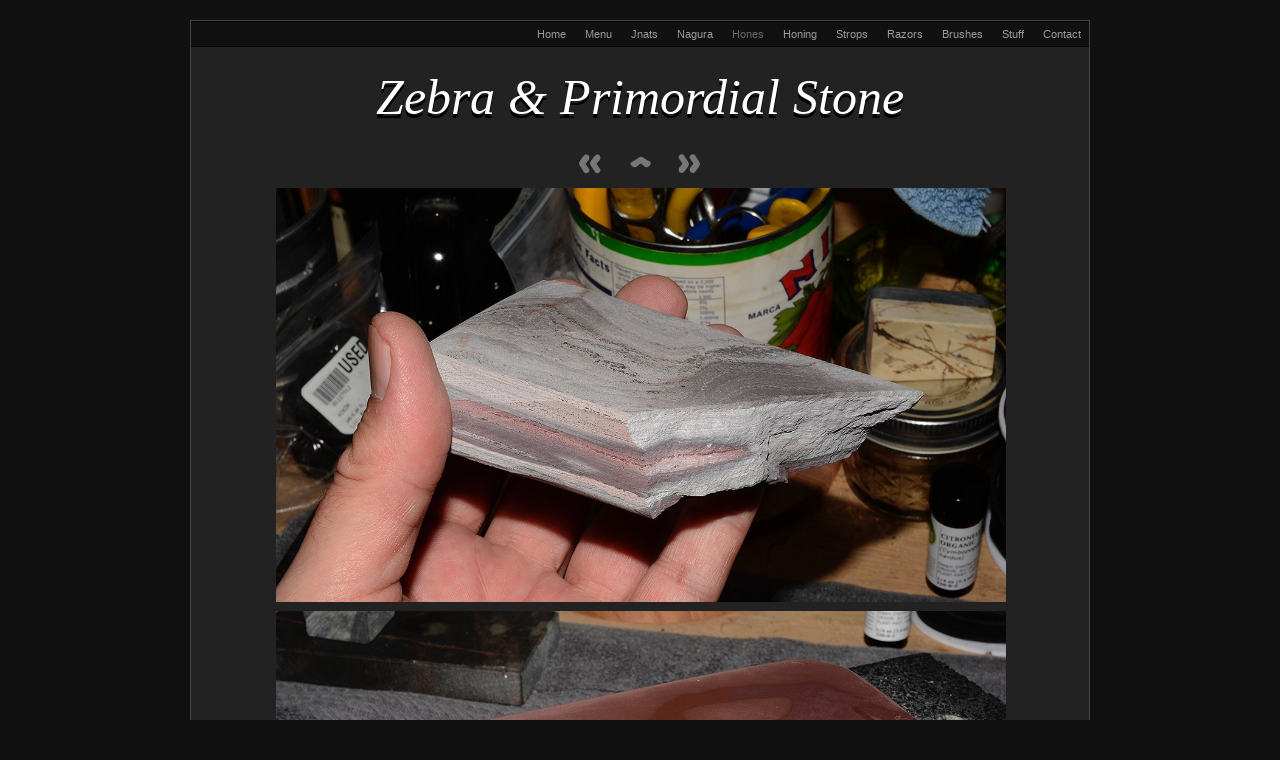

--- FILE ---
content_type: text/html
request_url: http://tomonagura.com/Natural-Razor-Hones/zebra--primordial-stone.html
body_size: 3966
content:
<!DOCTYPE html>
<html xmlns="http://www.w3.org/1999/xhtml" xml:lang="en" lang="en">
	<head>
		<meta charset="utf-8" />
		<meta http-equiv="X-UA-Compatible" content="IE=edge" />
				<title>Zebra &amp; Primordial Stone | TomoNagura.Com | Keith V. Johnson</title>
		<meta name="author" content="Keith V. Johnson" />
		<meta name="keywords" content="Razor Hone, Primordial Stone, Primordial hone, Australian hone, Australian razor hone, straight razor hone, whetstone, sharpening stone, clay stone, mud stone, silt stone" />
		<meta name="description" content="Primordial stone, quarried in Australia, seems to be a type of mud/silt stone. There seems to be several ‘types’ with very different patterns.  " />
		<meta name="robots" content="all" />
		<meta name="generator" content="Sandvox 2.10.12" />
		<meta name="viewport" content="width=960" />
		<meta name="google-site-verification" content="x1b2d0vSoUKzKdEHfOTLJ5oZ95A-DJKjyKyoPdifxIY" />
		<link rel="shortcut icon" type="image/x-icon" href="../favicon.ico" />
		<link rel="image_src" href="http://www.tomonagura.com/_Media/primoridal-zebra-1_360.jpeg" type="image/jpeg" />
		<link rel="canonical" href="http://www.tomonagura.com/Natural-Razor-Hones/zebra--primordial-stone.html" />
		
		<link rel="stylesheet" type="text/css" href="../com_behindtherabbit_Sandvox_Grafite_mini/main.css" title="Grafite Mini" />
		<link rel="stylesheet" type="text/css" href="../com_behindtherabbit_Sandvox_Grafite_mini/print.css" media="print" /><!--[if lt IE 8]>
		<link rel="stylesheet" type="text/css" href="../com_behindtherabbit_Sandvox_Grafite_mini/ie.css" /><![endif]-->
		<!--
		Photo credits for this website's design: <http://www.tomonagura.com/com_behindtherabbit_Sandvox_Grafite_mini/Credits.rtf>
		Licensing for this website's design:     <http://www.tomonagura.com/com_behindtherabbit_Sandvox_Grafite_mini/License.rtf>
		-->
		
		<script>
		  (function(i,s,o,g,r,a,m){i['GoogleAnalyticsObject']=r;i[r]=i[r]||function(){
		  (i[r].q=i[r].q||[]).push(arguments)},i[r].l=1*new Date();a=s.createElement(o),
		  m=s.getElementsByTagName(o)[0];a.async=1;a.src=g;m.parentNode.insertBefore(a,m)
		  })(window,document,'script','//www.google-analytics.com/analytics.js','ga');
		
		  ga('create', 'UA-45275187-1', 'tomonagura.com');
		  ga('send', 'pageview');
		</script>
	</head>
	<body class="sandvox has-page-title no-sidebar no-custom-banner has-photo-navigation no-IR" id="www_tomonagura_com" >
		<div id="fb-root"></div>
		<div id="page-container">
			<div id="page">
				<div id="page-top" class="no-logo has-title has-tagline">
					<div id="title">
						<h1 class="title in"><a href="../"><span class="in"><span style="font-size: 72px; font-weight: normal; font-family: 'Brush Script Std'; "><em>TomoNagura.Com</em></span></span></a></h1>
						<p id="tagline"><span class="in"><span style="font-size: 33px; font-family: 'Brush Script MT'; "><em>A Place for Straight Razor Stuff</em></span></span></p>
					</div><!-- title -->
					<div id="sitemenu-container">
						<div id="sitemenu">
							<h2 class="hidden">Site Navigation<a href="#page-content" rel="nofollow">[Skip]</a></h2>
							<div id="sitemenu-content">
								<ul>
									<li class="i1 o"><a href="../" title="TomoNagura.Com"><span class="in">Home</span></a></li>
									<li class="i2 e"><a href="../Directory.html" title="Directory"><span class="in">Menu</span></a></li>
									<li class="i3 o"><a href="../jnats/" title="Japanese Natural Whetstones"><span class="in">Jnats</span></a></li>
									<li class="i4 e"><a href="../nagura/" title="Nagura"><span class="in">Nagura</span></a></li>
									<li class="i5 o currentParent"><a href="./" title="Hones"><span class="in">Hones</span></a></li>
									<li class="i6 e"><a href="../honing/" title="Honing"><span class="in">Honing</span></a></li>
									<li class="i7 o"><a href="../straight-razor-strops/" title="Straight Razor Strops"><span class="in">Strops</span></a></li>
									<li class="i8 e"><a href="../razors/" title="Razors"><span class="in">Razors</span></a></li>
									<li class="i9 o"><a href="../shaving-brushes/" title="Shaving Brushes"><span class="in">Brushes</span></a></li>
									<li class="i10 e"><a href="../objet-d-art/" title="Fun Stuff"><span class="in">Stuff</span></a></li>
									<li class="i11 o last-item last"><a href="../questions--inquiries.html" title="Questions &amp; Inquiries"><span class="in">Contact</span></a></li>
								</ul>
							</div> <!-- /sitemenu-content -->
						</div> <!-- /sitemenu -->
					</div> <!-- sitemenu-container -->
				</div> <!-- page-top -->
				<div class="clear below-page-top"></div>
				<div id="page-content" class="has-photo-navigation">
					<div id="main">
						<div id="main-top"></div>
						<div id="main-content">
							<h2 class="title"><span class="in"><span style="font-size: 50px; font-family: 'Lucida Calligraphy';"><em>Zebra &amp; Primordial Stone</em></span></span></h2>
							<div class="collection-navigation photo-navigation">
								<div id="previous-photo" class="previous-page"><a class="imageLink" href="pierres-a-aiguiser-de-franc/#previous-photo">Previous</a></div>
								<div id="next-photo" class="next-page"><a class="imageLink" href="greek-vermio-hone.html#previous-photo">Next</a></div>
								<div id="photo-list" class="collection-index"><a class="imageLink" href="./">List</a></div>
							</div>
							<div class="article">
								<div class="article-content">
									<div class="RichTextElement">
										<div>
											<div class="first graphic-container wide center ImageElement">
												<div class="graphic">
													<div class="figure-content">
														<!-- sandvox.ImageElement --><img src="../_Media/primoridal-zebra-1_med_hr.jpeg" alt="Primoridal Zebra 1" width="730" height="414" />
														<!-- /sandvox.ImageElement --></div>
												</div>
											</div>
											
											<div class="not-first-item graphic-container wide center ImageElement">
												<div class="graphic">
													<div class="figure-content">
														<!-- sandvox.ImageElement --><img src="../_Media/primorrdial-cotiesque-2_med_hr.jpeg" alt="Primorrdial Cotiesque 2.jpg" width="730" height="364" />
														<!-- /sandvox.ImageElement --></div>
												</div>
											</div>
											
											<div class="not-first-item graphic-container wide center ImageElement">
												<div class="graphic">
													<div class="figure-content">
														<!-- sandvox.ImageElement --><img src="../_Media/primoridal-cotiesque-1_med_hr.jpeg" alt="Primoridal Cotiesque 1.jpg" width="730" height="396" />
														<!-- /sandvox.ImageElement --></div>
												</div>
											</div>
											<div class="not-first-item blockquote-container wide center">
												<div style="" class="graphic"><blockquote class="figure-content">
														<p class="MsoNormal"><span style="font-size: 30px; font-family: 'Lucida Calligraphy';"><em>Zebra Rock and Primordial Stone Testing</em></span></p><p class="MsoNormal"><span style="font-size: 15px; font-family: 'Lucida Grande';">Here are two interesting stones from Kununurra in the East
														Kimberley of Western Australia. The first stone is known as ‘Zebra Rock’, and
														the second piece that looks a bit like a Belgian Coticule, is referred to as
														‘Primordial Stone’. </span></p><p class="MsoNormal"><span style="font-size: 15px; font-family: 'Lucida Grande';">According to the info card, and the quarry’s website, both
														are siltstone, and the Primordial is loaded with fossilized algae. </span></p><p class="MsoNormal"><span style="font-size: 15px; font-family: 'Lucida Grande';">The Zebra rock bad been damaged in transit to the original
														owner, who kindly sent these samples for me to ‘test’.  </span></p><p class="MsoNormal"><span style="font-size: 15px; font-family: 'Lucida Grande';">My first impression of the Zebra Rock is that it’s extremely
														porous, and that would complicate using it as a razor hone.  It feels very dry in the hand, and when you
														spray it with water, it soaks every bit in almost immediately. My instincts
														tell me that soaking this stone to full saturation might not be a good idea,
														the ‘feel’ in my hands suggests that doing so might cause the stone to turn to
														mush. I could be wrong – but I don’t want to risk ruining the sample. </span></p><p class="MsoNormal"><span style="font-size: 15px; font-family: 'Lucida Grande';">Zebra rock test, using water as a honing medium.  </span></p><p class="MsoNormal"><span style="font-size: 15px; font-family: 'Lucida Grande';">The Zebra Stone did not impress me. Honing on it didn’t
														bring any great feelings and the scratch marks on the bevel suggest that, if
														anything, it’s a mid range option. The scratches were fairly uniform, but I did
														not get any sense of it removing material – almost like it’s scratching and
														polishing but not cutting to any great degree. </span></p><p class="MsoNormal"><span style="font-size: 15px; font-family: 'Lucida Grande';">The Primordial is different – This stone ‘feels’ more like a
														whetstone should feel.  </span></p><p class="MsoNormal"><span style="font-size: 15px; font-family: 'Lucida Grande';">It too feels a bit ‘dry’ - but a spritz of water will stay
														put on the working surface of either side for a decent amount of time. The
														white portion seems/feels more coarse, and seems ‘drier’. The red portion feels
														finer.    </span></p><p class="MsoNormal"><span style="font-size: 15px; font-family: 'Lucida Grande';">Primordial test, using water as a honing medium. </span></p><p class="MsoNormal"><span style="font-size: 15px; font-family: 'Lucida Grande';">The Primordial did ok here. The white side ponied up a
														decent mid-range effort; lets say 6k-ish. The Red side was markedly finer and
														perhaps a bit slower, lets say pushing up to 8k with a very consistent scratch
														pattern and a nice polish.</span></p>
														
													</blockquote>
												</div>
											</div>
											<p><br /></p>
											
										</div>
									</div>
								</div> <!-- /article-content -->
								<div class="article-info social-bar-wrapper">
									<div style="margin-left:auto; margin-right:auto; padding:0px;" class="social-bar">
										<div style="display:inline-block; vertical-align:top; border:none; overflow:visible; padding-top:10px; padding-right:5px; padding-bottom:10px; padding-left:0px;" class="social-bar-button">
											<div data-href="http://www.tomonagura.com/Natural-Razor-Hones/zebra--primordial-stone.html" data-layout="button_count" data-width="90" svx-suppress-placeholder="true" class="fb-like"></div>
										</div>
									</div>
								</div>
								<div class="article-info">
								</div> <!-- /article-info -->
							</div> <!-- /article -->
						</div> <!-- main-content -->
						<div id="main-bottom"></div>
					</div> <!-- main -->
				</div> <!-- content -->
				<div class="clear below-content"></div>
				<div id="page-bottom">
					<div id="page-bottom-contents">
						<div>© Keith V Johnson 2014 - 2024</div>
						<div class="hidden"> <a rel="nofollow" href="#title">[Back To Top]</a></div>
					</div>
				</div> <!-- page-bottom -->
			</div> <!-- container -->
			<div id="extraDiv1"><span></span></div><div id="extraDiv2"><span></span></div><div id="extraDiv3"><span></span></div><div id="extraDiv4"><span></span></div><div id="extraDiv5"><span></span></div><div id="extraDiv6"><span></span></div>
		</div> <!-- specific body type -->
		<script src="//ajax.aspnetcdn.com/ajax/jQuery/jquery-1.9.1.min.js"></script>
		<script>
		if (typeof jQuery === 'undefined') document.write('<scr'+'ipt src="../_Resources/jquery-1.9.1.min.js"></scr'+'ipt>');
		</script>
		<script>(function(d, s, id) {
		var js, fjs = d.getElementsByTagName(s)[0];
		if (d.getElementById(id)) return;
		js = d.createElement(s); js.id = id;
		js.src = "//connect.facebook.net/en_US/all.js#xfbml=1&appId=614795455229383";
		fjs.parentNode.insertBefore(js, fjs);
		}(document, 'script', 'facebook-jssdk'));</script>
		
		
	</body>
</html>

--- FILE ---
content_type: text/css
request_url: http://tomonagura.com/com_behindtherabbit_Sandvox_Grafite_mini/main.css
body_size: 5295
content:
@charset "UTF-8";

/*
   css Copyright © 2005-2012 Karelia Software. All rights reserved.
   css released under Creative Commons License  - http://creativecommons.org/licenses/by-sa/2.5/
   All associated graphics belong to their respective owners and are licensed separately.
*/

/* IE7 hacks */

*:first-child+html .gridItem img {
	position:relative;
	top:0px;
}

*:first-child+html .gridItem h3 {
	position:relative;
	top:0px;
}

/* Navigation arrows */
div.text-navigation { text-align:center; margin-bottom:1em;}
div.text-navigation div { display:inline; margin:0px 0.5em; }
.collection-navigation .disabled-navigation { text-indent:-5000px; }

/* 2.0 wrap compatibility. 2.0-compatible designs can further adjust these if they need */
.wide { display:block; }

.narrow.left {   /* Some designs won't respect without !important */
    float:left!important;
    clear:left!important;
}
.narrow.right {
    float:right!important;
    clear:right!important;
}

.wide.left   .graphic, img.wide.left,   .wide.left video,   .wide.left audio   { display:block; margin-left:0px; margin-right:auto; }
.wide.center .graphic, img.wide.center, .wide.center video, .wide.center audio { display:block; margin-left:auto; margin-right:auto; }
.wide.right  .graphic, img.wide.right,  .wide.right video,  .wide.right audio  { display:block; margin-left:auto; margin-right:0px; }


.ImageElement.left, .AudioElement.left { text-align:left; }
.ImageElement.center, .AudioElement.center { text-align:center; }
.ImageElement.right, .AudioElement.right { text-align:right; }

/* Captions should align themselves with the graphic */
.graphic-container.left .caption { text-align:left; }
.graphic-container.center .caption { text-align:center; }
.graphic-container.right .caption { text-align:right; }

/* Inline iframes need to display as a block to layout right */
.graphic iframe { display:block; }

/* Pagelet photo grids should be generally be auto width (some 1.x designs hardcoded an exact width) */
.pagelet .photogrid-index { width:auto; }

/* For content like amazon which forces white background. Design SHOULD set color for A tag and text color. */
.whiteBackground
{
	background-color:white;
}

.article-info
{
	margin-bottom:1em;
}

/* Firefox reduce dotted lines on links */
.photo-navigation a:focus, .replaced a:focus {overflow:hidden;}

/* Disqus correction to prevent overflow scroll bars in some designs */
#dsq-content { overflow:hidden; }
#dsq-content .dsq-auth-header { width: auto!important; }
#dsq-content .dsq-by { margin: 4px 6px 0px 0px; }
#dsq-content .dsq-by a, #dsq-content .dsq-by a:hover { border: 0px none; }
#dsq-content h3 { margin:0px; }

/* Site menus. Don't wrap the top level items, and wrap sub-menu items normaly. */
#sitemenu-content ul li span.in { white-space:nowrap;}
* html #sitemenu-content ul li span.in {white-space: normal}
*:first-child+html #sitemenu-content ul li span.in {white-space: normal}
#sitemenu-content ul ul li span.in {white-space: normal}
#sitemenu-content span.in { position: relative; }

body { word-wrap:break-word; }

/* Make sure scaled-down images look good in IE */
img { -ms-interpolation-mode: bicubic; }

.photogrid-index-bottom { clear:left; }

textarea.fullWidth, input.fullWidth, select.fullWidth {
	width:96%;
	margin:4px 0;
}
textarea.fullWidth, select.fullWidth {
	margin: 4px 1px
}

form.contactElement input.submit {
	width:auto;
	display:block;
	margin-left:auto;
	margin-right:2%;
}
form.contactElement th {
	text-align:right;
	font-weight:normal;
	width:25%;
}

.contactError { color:red; font-weight:bold; }

/* Contact Element For IE 7 */
*:first-child+html form.contactElement input.submit {
	padding:0px 10%;
	min-width: 0px;
}

textarea {
    resize: vertical;
}

form.contactElement p {
	text-align: left;
}

/* ============================================ *
   -- Grafite --
   v3.0 (3000)
   A Design for Sandvox created by BehindTheRabbit
   http://www.behindtherabbit.com/
   ============================================ */

/* ====================
   DEFAULT
   --------------------
*/
img {border:none;}
body.allow-sidebar #main img {max-width:100%; height:auto;}
#googlemap img {max-width:none !important;}
.ImageElement, .center.VideoElement { text-align:center;}

dl, dd {font-size:1.2em;}
sub, sup { font-size: 75%; line-height: 0; position: relative; vertical-align: baseline; }
sup { top: -0.5em; }
sub { bottom: -0.25em; }

.clear {clear: both; height: 0;}
.hidden {display:none !important;}
.right {margin-left:20px;}
.left {margin-right:20px;}

code, pre { font-family: Menlo,Monaco,"Courier New",monospace; font-size: 1.2em; color: #333333; }
code { padding: 3px 4px; color: #d14; background-color: #f7f7f9; border: 1px solid #e1e1e8;  -webkit-border-radius: 3px; -moz-border-radius: 3px; border-radius: 3px;}
pre { display: block; padding: 8.5px; margin: 0 0 9px; line-height: 18px; background-color: #f5f5f5; border: 1px solid #ccc; border: 1px solid rgba(0,0,0,0.15); -webkit-border-radius: 4px; -moz-border-radius: 4px; border-radius: 4px; white-space: pre; white-space: pre-wrap; word-break: break-all; }
pre code { padding: 0; background-color: transparent; }
abbr {font-variant:small-caps;}
cite {font-family:Georgia, Times, "Times New Roman", serif; font-style:italic; color:#999;}
cite em {font-style:normal;}

/* ====================
   GENERAL
   --------------------
*/
body {
	margin:0; padding:0 0 20px 0;
	background-color: #111;
	color:#FFF;
	font-family:"Lucida Grande", "Lucida Sans", "Lucida Sans Unicode", Arial, Helvetica, sans-serif;
	font-size: 76%;
}
b, strong {letter-spacing:0.1em;}
a:link, a:visited {color:#6CF; text-decoration:none;}
a:hover, a:active {color:#CF6; text-decoration:underline;}

/* ====================
   LAYOUT & PAGE-TOP
   --------------------
*/
#page-container {width:900px; margin:0 auto; padding:0;}
#page {background-color:#222;}
#title img { float:right; margin:10px 10px 0 0; padding:0; }
h1 {font-family:"Century Gothic", "Avant Garde", Arial, Helvetica, sans-serif; font-size:3em; font-weight:normal; padding: 36px 30px 0 30px; margin:0;}
h1 a:link, h1 a:visited, h1 a:hover, h1 a:active {text-decoration:none; color:#FFF;}
#title p {font-family:"Century Gothic", "Avant Garde", Arial, Helvetica, sans-serif; padding:0 30px; margin:0; font-size:1.4em;}
#page-bottom {text-align:center; color:#999; font-size:0.9em; clear:both;}
#page-bottom a {color:#FFF;}
#page-bottom a:link, #page-bottom a:visited {text-decoration:none;}
#page-bottom a:hover, #page-bottom a:active {text-decoration:underline;}

/* Floats */
#sidebar-container {width:260px; float:left; padding:0; margin:0 0 10px 0;}
body.allow-sidebar #main {width:570px; float:right; padding:30px 40px 20px 0; margin:0;}

/* ====================
   SITEMENU
   --------------------
*/
#sitemenu {background-color:#111; margin:0; color:#999; border-top:1px solid #000; border-bottom:1px solid #000; text-align:right;}
#sitemenu ul {margin:0; padding:0;}
#sitemenu li {padding:0; margin:0; display:inline; list-style-type:none;}
#sitemenu a {text-decoration:none; white-space:nowrap;}
#sitemenu li li a {text-decoration:none; white-space:normal;}
#sitemenu .in {	background:none;}
#sitemenu .in:hover {
	background-color:#9A9C9B; color:#000;
	-webkit-box-shadow:0 5px 4px #333 inset;
	   -moz-box-shadow:0 5px 4px #333 inset;
	        box-shadow:0 5px 4px #333 inset;
}

.hasSubmenu ul {-webkit-box-shadow:2px 2px 3px #000 !important; -moz-box-shadow:2px 2px 3px #000 !important; box-shadow:2px 2px 3px #000 !important; border:1px solid #000 !important;}
.hasSubmenu ul ul {-webkit-box-shadow:3px 3px 5px #000 !important; -moz-box-shadow:3px 3px 5px #000 !important; box-shadow:3px 3px 5px #000 !important; border:1px solid #000 !important; top:5px !important;}
#sitemenu ul li ul li .in {
	display:block;
	padding:8px 4px 8px 8px !important;
	background-color:#333 !important;
	text-shadow:1px 1px 2px #000;
	border-bottom-color:#222 !important;
}


#sitemenu ul li ul li .in:hover {
	background-color:#9A9C9B !important;
	text-shadow:2px 2px 2px #666; color:#000;
}
#sitemenu li ul li a:link, #sitemenu li ul li a:visited {text-decoration:none;}
#sitemenu li ul li a:hover, #sitemenu li ul li a:active {text-decoration:none !important;}
ul li .submenu-indicator {margin-left:5px;}
ul li ul li .submenu-indicator {top:10px !important;}
#sitemenu-content ul .submenu-indicator {
	background-image:url(images/chevron-down.png); margin-left:5px;
}
#sitemenu-content.ddsmoothmenu-v ul .submenu-indicator,
#sitemenu-content ul ul .submenu-indicator {
	background-image:url(images/chevron-right.png); top:10px;
}

/* ====================
   MAIN CONTENT
   --------------------
*/
#main {min-height:450px; font-size:1.1em; line-height:2.0em;}
#main-content h2 {font-size:2.6em; margin:0; padding:0 0 20px 0; font-weight:normal; text-shadow:0 4px 0 #000; font-family:"Century Gothic", "Avant Garde", Arial, Helvetica, sans-serif; line-height:120%;}
#main-content h2 a {text-decoration:none !important;}
.article h2, .article h3 {font-size:2em; padding:30px 0 10px 0; margin:0; clear:both; font-weight:normal; text-shadow:0 3px 0 #000; font-family:"Century Gothic", "Avant Garde", Arial, Helvetica, sans-serif; line-height:120%;}
.article h2 a:link, .article h2 a:visited,
.article h3 a:link, .article h3 a:visited {color:#FFF !important; text-decoration:none !important;}
.article h2 a:hover, .article h2 a:active,
.article h3 a:hover, .article h3 a:active {color:#6CF !important;}
.article-thumbnail {float:left; margin:18px 10px 0 0;}
.timestamp {color:#999; font-family: "Monaco", Courier, "Courier New", monospace; text-align:right; margin:10px 0 20px 0; padding:3px; clear:both;}
.timestamp a {color:#FFF;}

/* ====================
   PAGELETS 
   --------------------
*/
.callout-container {width:250px; float:right; padding:0 0 0 20px; margin:0 0 10px 0;}

.pagelet  {word-wrap:break-word; overflow:hidden; margin:0 0 20px 0; padding:20px;}
.pagelet h4 {
	margin:10px 0 15px 0;
	padding:0 0 6px 0; font-size:120%; border-bottom:1px solid #444;}
.pagelet p {line-height:1.6em;}
.pagelet ul {line-height:1.4em; padding:0 20px; margin:10px 0; }
.pagelet li {margin:0; padding:0;}
.bordered {
	color:#1F1F1F;
	background-color:#9A9C9B;
	border-top:1px solid #AAA; border-left:1px solid #999;  border-bottom:1px solid #646464; border-right:1px solid #646464;
	-webkit-box-shadow:2px 2px 2px #000; -moz-box-shadow:2px 2px 2px #000; box-shadow:2px 2px 2px #000;
	padding:0 10px;
	margin-bottom:0;
}
.bordered h4 {text-shadow:0 1px 0 #BBB;
	border-bottom:none;}
.bordered a {color:#333;}
.pagelet-body .ImageElement {
	margin:10px 0;
}

/* ====================
   GRID
   --------------------
*/
.gridItem {float:left;	position:relative; width:176px; height:188px; overflow:hidden;	margin:0 4px 4px 0; text-align:center; padding: 4px 0; border:1px solid #444;
	-webkit-transition: all 0.3s ease; -moz-transition: all 0.3s ease; transition: all 0.3s ease;
	}
* html .gridItem {margin:0 2px 4px 0;}
.gridItem:hover {border:1px solid #666;}
.gridItem a {text-decoration:none;}
.gridItem a:link, .gridItem a:visited {color:#FFF !important;}
.gridItem a:hover, .gridItem a:active {color:#6CF !important;}
.gridItem h3 {line-height:1.2em; font-weight:normal; padding: 6px 6px 0 6px; text-align:center; position:absolute; top:140px; width:168px; font-family:"Lucida Grande", "Lucida Sans", "Lucida Sans Unicode", Arial, Helvetica, sans-serif;}
* html .gridItem h3 {position: relative; top: 0px;}
.gridItem img {margin: auto !important; display:block; position: absolute; top: 0; bottom: 48px; right: 0; left: 0; -webkit-box-shadow: 0 2px 3px #111; -moz-box-shadow: 0 2px 3px #111;}
* html .gridItem img {position: relative;}
/* photogrid in sidebar */
#sidebar .gridItem {
	float:none;
	width:160px;
	margin:8px auto;
}
#sidebar .gridItem h3 {
	width:148px;
}

/* ====================
   NAVIGATION
   --------------------
*/
.collection-navigation {clear:both;}
/* 
   Photo navigation
   --------------------
*/
.photo-navigation {width:150px; margin:10px auto 0 auto; height:35px;}
.photo-navigation .previous-page .imageLink { background: url(images/arrows.png) -50px 0 no-repeat;
	opacity:0.5;
	-webkit-transition:all 0.3s ease; -moz-transition:all 0.3s ease; transition:all 0.3s ease;
	}
.photo-navigation .previous-page .imageLink:hover {opacity:1;}
.photo-navigation .next-page .imageLink { background: url(images/arrows.png) 0 0 no-repeat;
	opacity:0.5;
	-webkit-transition:all 0.3s ease; -moz-transition:all 0.3s ease; transition:all 0.3s ease;
	}
.photo-navigation .next-page .imageLink:hover {opacity:1;}
.photo-navigation .collection-index .imageLink { background: url(images/arrows.png) -100px 0 no-repeat;
	opacity:0.5;
	-webkit-transition:all 0.3s ease; -moz-transition:all 0.3s ease; transition:all 0.3s ease;
	}
.photo-navigation .collection-index .imageLink:hover {opacity:1;}
.photo-navigation div, .photo-navigation a {display:block; width:50px; height:25px; text-indent: -9999px;}
.photo-navigation div.previous-page,
.photo-navigation .previous-page a,
.photo-navigation div.collection-index,
.photo-navigation .collection-index a {float:left;}	
.photo-navigation div.next-page,
.photo-navigation .next-page a {float:right;}

/* 
   Text navigation
   --------------------
*/
.text-navigation {font-size:0.9em; padding:10px 0 20px 0;}
.text-navigation .previous-page, .text-navigation .next-page, .text-navigation .collection-index {display:block; text-align:right; border-right:2px solid #AAA; padding:2px 6px; margin-bottom:2px;}
.text-navigation a {display:block; text-decoration:none;}
.text-navigation .previous-page:hover, .text-navigation .next-page:hover, .text-navigation .collection-index:hover {border-right:2px solid #CF6;}


/* ====================
   SITE MAP
   --------------------
*/
.wide .sitemap a {text-decoration:none; display:block;}
.wide .sitemap .figure-content {
	padding:5px 10px; margin:0;	border:1px solid #454545;
	-webkit-border-radius:5px; -moz-border-radius:5px; border-radius:5px;
	-webkit-transition:all 0.3s ease; -moz-transition:all 0.3s ease; transition:all 0.3s ease;
	}
.wide .sitemap .figure-content:hover {
	border:1px solid #CCC;
	}
.wide .sitemap .figure-content p {margin:5px 0;}
.wide .sitemap ul {border:1px solid #222; padding:5px 10px; margin:0; list-style-type:none;
	-webkit-transition:all 0.3s ease; -moz-transition:all 0.3s ease; transition:all 0.3s ease;
	-webkit-border-radius:5px; -moz-border-radius:5px; border-radius:5px;
	}
.wide .sitemap ul:hover {border:1px solid #CCC;}

/* ====================
   FORMS
   --------------------
*/
input[type=text], input[type=email], textarea {
	border:none;
	background-color:#FFF; font-size:120%; padding:5px;
	-webkit-border-radius: 5px; -moz-border-radius: 5px; border-radius: 5px;
	-webkit-box-shadow:0 2px 3px #999 inset; -moz-box-shadow:0 2px 3px #999 inset; box-shadow:0 2px 3px #999 inset;
	}
/* thanks to http://webdesignerwall.com/tutorials/css3-gradient-buttons for this nice styling */

input[type=submit] {
	min-width:25% !important; border: solid 1px #555;
	-webkit-border-radius: 5px; -moz-border-radius: 5px; border-radius: 5px;
	background-color: #6e6e6e; padding:6px; font-size:100%; font-weight:bold; color:#e9e9e9; cursor:pointer; outline: none; text-shadow: 0 1px 1px rgba(0,0,0,.3);
	-webkit-box-shadow: 0 1px 2px rgba(0,0,0,.2); -moz-box-shadow: 0 1px 2px rgba(0,0,0,.2); box-shadow: 0 1px 2px rgba(0,0,0,.2);
	background: -webkit-gradient(linear, left top, left bottom, from(#888), to(#575757));
	background: -moz-linear-gradient(top,  #888,  #575757);
	min-width:25% !important;
}
input[type=submit]:hover {
	background-color: #616161;
	background: -webkit-gradient(linear, left top, left bottom, from(#757575), to(#4B4B4B));
	background: -moz-linear-gradient(top,  #757575,  #4B4B4B);
}
input[type=submit]:active {
	position: relative; top: 1px; color: #AFAFAF;
	background: -webkit-gradient(linear, left top, left bottom, from(#575757), to(#888));
	background: -moz-linear-gradient(top,  #575757,  #888);
}

/* ====================
   BLOCKQUOTES 
   --------------------
*/
blockquote {
	background-color:#444;
	padding:10px 30px;
	margin:0;
	-webkit-border-radius:10px;
	   -moz-border-radius:10px;
	        border-radius:10px;
	-webkit-box-shadow:0 2px 3px #000 inset;
	   -moz-box-shadow:0 2px 3px #000 inset;
	        box-shadow:0 2px 3px #000 inset;
}

/* ====================
   FIXES
   --------------------
*/
#main ul ul, #sidebar ul ul {font-size:1em;}
/* IE7
   .................... */
*+html ul .submenu-indicator {width:25px !important;}
*+html #sitemenu .in:hover {background:none !important; color:#FFF !important;}
*+html .hasSubmenu ul li ul {top:5px !important;}
*+html #sitemenu a:hover {text-decoration:underline !important;}
*+html .gridItem {border:none !important;}
/* Widgets
   .................... */
.flickr_badge_image {width:94px;}
/* Comments
   .................... */
.timestamp+div {margin-top:20px;}


/* ====================
   READY-MADE CODE
   --------------------
*/
/* right-sidebar */
.right-sidebar #sidebar-container {width:260px; float:right; padding:0; margin:0 0 10px 0;}
body.allow-sidebar .right-sidebar #main {width:570px; float:left; padding:30px 0 20px 40px; margin:0;}

/* header-right */
.header-right #title {text-align:right;}

/* sitemenu-left */
.menu-left #sitemenu ul {text-align:left !important;}

/* centered-page-title*/
.page-title-center h2.title {text-align:center;}

/* serif-font */
.serif-font #main, .serif-font #sidebar {font-family:Georgia,Times,"Times New Roman",serif;}

/* gallery-page */
.gallery-page #title {display:none;}
.gallery-page #page {margin-top:20px; border:1px solid #444;}
* html .no-sidebar .gallery-page #page  {margin:0; border:1px solid #444;}
.gallery-page h2 {text-align:center;}
.gallery-page #sitemenu {font-size:0.9em; padding:6px 0;}
.gallery-page #sitemenu ul {padding:0;}
.gallery-page #sitemenu a:link, .gallery-page #sitemenu a:visited {color:#999;}
.gallery-page #sitemenu a:hover, .gallery-page #sitemenu a:active {color:#999;}
.gallery-page #sitemenu .in {padding:6px 8px;}
.gallery-page #sitemenu .in:hover {text-shadow:none;}
*+html .gallery-page .hasSubmenu ul {top:25px !important;}
.gallery-page .hasSubmenu ul {top:19px !important;}
.gallery-page .hasSubmenu ul ul {top:5px !important;}
.gallery-page #sitemenu .currentPage {color:#666 !important;}
.gallery-page li.currentParent > a {color:#666 !important;}
.gallery-page #page-bottom {padding:10px; margin:0;}

/* rounded corners on grid items */
.grid-rounded-corners .gridItem {
	-webkit-border-radius:10px;
	   -moz-border-radius:10px;
	        border-radius:10px;
}


@media only screen and (-webkit-min-device-pixel-ratio: 1.5), only screen and (min--moz-device-pixel-ratio: 1.5), only screen and (min-resolution: 240dpi) {
/* ============================================ *
   -- Grafite --
   Retina-ready CSS
   ============================================ */

#sitemenu-content ul .submenu-indicator {
	background-image:url(images/chevron-down@2x.png);
	background-size:13px 6px;
}
#sitemenu-content.ddsmoothmenu-v ul .submenu-indicator, #sitemenu-content ul ul .submenu-indicator {
	background-image:url(images/chevron-right@2x.png);
	background-size:6px 13px;
}
.photo-navigation .previous-page a,
.photo-navigation .next-page a,
.photo-navigation .collection-index a {
	background-image:url(images/arrows@2x.png);
	background-size:150px 50px;
}
}

/* ====================
   MINI VARIATION
   --------------------
*/

#page {margin-top:20px; border:1px solid #444;}
#title {display:none;}
h2 {text-align:center;}
#sitemenu {font-size:0.9em; padding:6px 0;}
#sitemenu a:link, #sitemenu a:visited {color:#999;}
#sitemenu a:hover, #sitemenu a:active {color:#999;}
#sitemenu .in {padding:6px 8px;}
#sitemenu .in:hover {text-shadow:none;}
.hasSubmenu ul {top:19px !important;}
#sitemenu .currentPage {color:#666 !important;}
li.currentParent > a {color:#666 !important;}
body.no-sidebar #main {padding:30px 85px 20px 85px;}
.gridItem h3 {font-size:0.8em;}
#page-bottom {padding:10px; margin:0;}

*+html .hasSubmenu ul {top:25px !important;}

.callout-container, .graphic-container { clear:right; }

.social-bar-wrapper {line-height:1.2em;}
.fb-like {padding-right:20px; padding-left:20px;}
.social-bar-wrapper {text-align:center !important;}
.gridItem h3 {font-size: 110%;}
 



--- FILE ---
content_type: text/plain
request_url: https://www.google-analytics.com/j/collect?v=1&_v=j102&a=383834319&t=pageview&_s=1&dl=http%3A%2F%2Ftomonagura.com%2FNatural-Razor-Hones%2Fzebra--primordial-stone.html&ul=en-us%40posix&dt=Zebra%20%26%20Primordial%20Stone%20%7C%20TomoNagura.Com%20%7C%20Keith%20V.%20Johnson&sr=1280x720&vp=1280x720&_u=IEBAAAABAAAAACAAI~&jid=1052766258&gjid=1590754284&cid=1214228451.1768929830&tid=UA-45275187-1&_gid=956973509.1768929830&_r=1&_slc=1&z=487642187
body_size: -285
content:
2,cG-WZK68XGXWJ